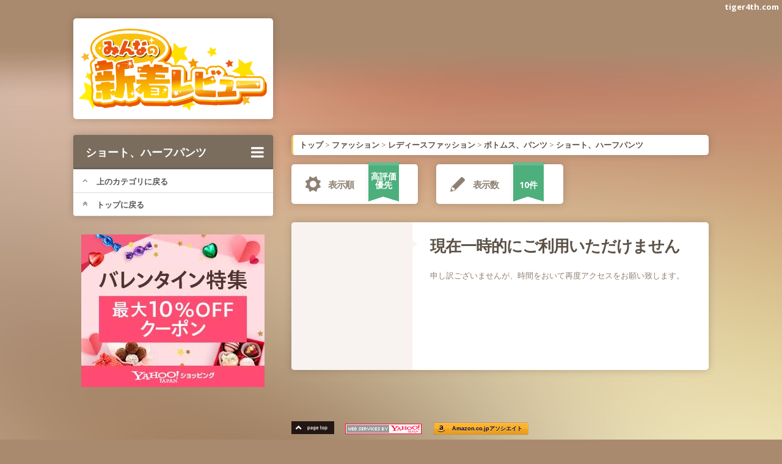

--- FILE ---
content_type: text/html; charset=UTF-8
request_url: https://minrev.main.jp/index.php?id=37085&sort=-review_rate&results=10
body_size: 3291
content:
<!doctype html>
<!--[if lt IE 7 ]><html lang="ja" class="no-js ie6"> <![endif]-->
<!--[if IE 7 ]><html lang="ja" class="no-js ie7"> <![endif]-->
<!--[if IE 8 ]><html lang="ja" class="no-js ie8"> <![endif]-->
<!--[if IE 9 ]><html lang="ja" class="no-js ie9"> <![endif]-->
<!--[if (gt IE 9)|!(IE)]><!--><html lang="ja" class="no-js"> <!--<![endif]-->
<head>
<meta charset="utf-8">
<meta name="keywords" content="レビュー,新着,ヤフー,Yahoo!,ショッピング,商品,レディースショート,ハーフパンツ" />
<meta name="description" content="Yahoo!ショッピングからレディースショート、ハーフパンツの最新口コミ情報をお届けします。最近話題の商品や、類似商品のレビューを高評価順や低評価順でも見られます。ショート、ハーフパンツの購入前には要チェック！" />
<meta name="viewport" content="width=device-width,initial-scale=1">
<title>レディースショート、ハーフパンツの新着レビュー - みんなの新着レビュー</title>

<link rel="stylesheet" href="https://stackpath.bootstrapcdn.com/bootstrap/3.4.1/css/bootstrap.min.css" integrity="sha384-HSMxcRTRxnN+Bdg0JdbxYKrThecOKuH5zCYotlSAcp1+c8xmyTe9GYg1l9a69psu" crossorigin="anonymous">
<link href="css/zocial.css" media="screen" rel="stylesheet">
<link href="style.css" media="screen" rel="stylesheet">
<link href="my.css?v=20210828" media="screen" rel="stylesheet">
<link href="//maxcdn.bootstrapcdn.com/font-awesome/4.7.0/css/font-awesome.min.css" rel="stylesheet">

<!--[if lt IE 9]><script src="js/respond.min.js"></script><![endif]-->
<!--[if gte IE 9]>
<style type="text/css">
    .gradient {filter: none !important;}
</style>
<![endif]-->

<link rel="apple-touch-icon" sizes="180x180" href="/apple-touch-icon.png">
<link rel="icon" type="image/png" sizes="32x32" href="/favicon-32x32.png">
<link rel="icon" type="image/png" sizes="16x16" href="/favicon-16x16.png">
<link rel="manifest" href="/site.webmanifest">
<meta name="msapplication-TileColor" content="#ffc40d">
<meta name="theme-color" content="#ffffff">

<meta property="og:site_name" content="みんなの新着レビュー" />
<meta property="og:title" content="レディースショート、ハーフパンツの新着レビュー - みんなの新着レビュー">
<meta property="og:description" content="Yahoo!ショッピングからレディースショート、ハーフパンツの最新口コミ情報をお届けします。最近話題の商品や、類似商品のレビューを高評価順や低評価順でも見られます。ショート、ハーフパンツの購入前には要チェック！">
<meta property="og:url" content="https://minrev.main.jp/">
<meta property="og:image" content="https://minrev.main.jp/image/og-image.jpg">
<meta property="og:type" content="artcle">
<meta name="twitter:card" content="summary_large_image" />
<meta name="twitter:creator" content="@tiger4th">
</head>

<body id="top">
<!-- Google Tag Manager -->
<noscript><iframe src="//www.googletagmanager.com/ns.html?id=GTM-W9BGVV"
height="0" width="0" style="display:none;visibility:hidden"></iframe></noscript>
<script>(function(w,d,s,l,i){w[l]=w[l]||[];w[l].push({'gtm.start':
new Date().getTime(),event:'gtm.js'});var f=d.getElementsByTagName(s)[0],
j=d.createElement(s),dl=l!='dataLayer'?'&l='+l:'';j.async=true;j.src=
'//www.googletagmanager.com/gtm.js?id='+i+dl;f.parentNode.insertBefore(j,f);
})(window,document,'script','dataLayer','GTM-W9BGVV');</script>
<!-- End Google Tag Manager -->

<div class="link is-pc">
    <a href="https://tiger4th.com/">tiger4th.com</a>
</div>

<div class="container container-wide">

<!-- content -->
<div class="content " role="main">
<!-- row -->
<div class="row">
<div class="col-sm-4">
    <!-- Website Menu -->
    <div class="logo">
        <a href="/">
            <img src="./image/logo.png" alt="みんなの新着レビュー"/>
        </a>
    </div>
    <!--/ Website Menu -->
    <br><br>
</div>

<div class="col-sm-8 is-pc">
    <div class="head-ad">
        <!-- admax -->
        <script src="https://adm.shinobi.jp/s/53ef44afc127bc67dcee549a289d6c74"></script>
        <!-- admax -->
    </div>
    <br><br>
</div>
</div>
<!--/ row -->

<!-- row -->
<div class="row">
<div class="col-sm-4">
    <div class="widget-container boxed category">
        <h1 class="widget-title" onClick="toggleList()">ショート、ハーフパンツ<i class="fa fa-bars fa-lg toggle-list"></i></h1><div class="inner list-group"><a class="list-group-item" href="index.php?id=36913&sort=-review_rate&results=10"><i class="fa fa-angle-up"></i>上のカテゴリに戻る</a><a class="list-group-item" href="/?sort=-review_rate&results=10"><i class="fa fa-angle-double-up"></i>トップに戻る</a></div>    </div>
        <div id="sidead" class="is-pc">
        <div class="center">
            <script language="javascript" src="//ad.jp.ap.valuecommerce.com/servlet/jsbanner?sid=3185576&pid=886586878"></script>
            <noscript><a href="//ck.jp.ap.valuecommerce.com/servlet/referral?sid=3185576&pid=886586878" rel="nofollow"><img src="//ad.jp.ap.valuecommerce.com/servlet/gifbanner?sid=3185576&pid=886586878" border="0"></a></noscript>
        </div>
        <div class="center">
            <script type="text/javascript" src="https://adm.shinobi.jp/s/7391682fb9058aeb3b57caab93354a2f"></script>
        </div>
    </div>
    </div>

<div class="col-sm-8">

<!-- row -->
<div class="row">
<div class="col-sm-12">
    <div class="widget-container widget-search styled boxed line-left bread">
        <div class="inner" itemscope itemtype="https://schema.org/BreadcrumbList">
<div class="item" itemprop="itemListElement" itemscope itemtype="https://schema.org/ListItem"><a href="/?sort=-review_rate&results=10" itemprop="item"><span itemprop="name">トップ</span></a><meta itemprop="position" content="1" /></div><span> &gt; </span><div class="item" itemprop="itemListElement" itemscope itemtype="https://schema.org/ListItem"><a href="index.php?id=13457&sort=-review_rate&results=10" itemprop="item"><span itemprop="name">ファッション</span></a><meta itemprop="position" content="2" /></div><span> &gt; </span><div class="item" itemprop="itemListElement" itemscope itemtype="https://schema.org/ListItem"><a href="index.php?id=2494&sort=-review_rate&results=10" itemprop="item"><span itemprop="name">レディースファッション</span></a><meta itemprop="position" content="3" /></div><span> &gt; </span><div class="item" itemprop="itemListElement" itemscope itemtype="https://schema.org/ListItem"><a href="index.php?id=36913&sort=-review_rate&results=10" itemprop="item"><span itemprop="name">ボトムス、パンツ</span></a><meta itemprop="position" content="4" /></div><span> &gt; </span><div class="item" itemprop="itemListElement" itemscope itemtype="https://schema.org/ListItem"><a href="index.php?id=37085&sort=-review_rate&results=10" itemprop="item"><span itemprop="name">ショート、ハーフパンツ</span></a><meta itemprop="position" content="5" /></div>        </div>
    </div>
</div>
</div>
<!--/ row -->

<div class="row">
    
    <div class="col-sm-4">
        <div class="user-menu">
            <ul class="dropdown clearfix boxed">
                <li class="first parent"><a href="#" hidefocus="true" style="outline: none;"><i class="icon-menu icon-menu4"></i><span>表示順</span></a>
                    <ul>
                        <li class="first"><a href="index.php?id=37085&sort=-updatetime&results=10" hidefocus="true" style="outline: none;">新着</a></li>
                        <li class=""><a href="index.php?id=37085&sort=-review_rate&results=10" hidefocus="true" style="outline: none;">高評価優先</a></li>
                        <li class="last"><a href="index.php?id=37085&sort=%2Breview_rate&results=10" hidefocus="true" style="outline: none;">低評価優先</a></li>
                    </ul>
                </li>
                <li><div class="ribbon">
                    <span>
                        <strong>
                            高評価優先                        </strong>
                    </span>
                </div></li>
            </ul>
        </div>
    </div>
    <div class="col-sm-4">
        <div class="user-menu">
            <ul class="dropdown clearfix boxed">
                <li class="first parent"><a href="#" hidefocus="true" style="outline: none;"><i class="icon-menu icon-menu6"></i><span>表示数</span></a>
                    <ul>
                        <li class="first"><a href="index.php?id=37085&sort=-review_rate&results=10" hidefocus="true" style="outline: none;">10件</a></li>
                        <li class=""><a href="index.php?id=37085&sort=-review_rate&results=30" hidefocus="true" style="outline: none;">30件</a></li>
                        <li class="last"><a href="index.php?id=37085&sort=-review_rate&results=50" hidefocus="true" style="outline: none;">50件</a></li>
                    </ul>
                </li>
                <li><div class="ribbon">
                    <span>
                        <strong>
                            <br>
                            10件                        </strong>
                    </span>
                </div></li>
            </ul>
        </div>
    </div>
</div>

    <div class="comment-list styled clearfix">
        <ol>
            <li class="comment">
                <div class="comment-body boxed">
                    <div class="comment-arrow"></div>
                    <div class="comment-avatar">
                    </div>
                    <div class="comment-text">
                        <div class="comment-author clearfix">
                            <a class="link-author">現在一時的にご利用いただけません</a>
                        </div>
                        <div class="comment-entry">
                            <br>
                            申し訳ございませんが、時間をおいて再度アクセスをお願い致します。                        </div>
                    </div>
                    <div class="clear"></div>
                </div>
            </li>
        </ol>
    </div>

<div class="undernavi">
    <div class="new">&nbsp;&nbsp;</div>
    <div class="old">&nbsp;&nbsp;</div>
</div>
<div class="clearfix"></div>

<div class="footer-right">
    <a href="#top" class="anchor"><img src="./image/top.png" width="70px" loading="lazy" /></a>

    <!-- Begin Yahoo! JAPAN Web Services Attribution Snippet -->
    <a href="https://developer.yahoo.co.jp/about">
        <img src="https://i.yimg.jp/images/yjdn/yjdn_attbtn1_125_17.gif" title="Webサービス by Yahoo! JAPAN" alt="Web Services by Yahoo! JAPAN" width="125" height="17" border="0" style="margin:15px 15px 0px 15px" loading="lazy">
    </a>
    <!-- End Yahoo! JAPAN Web Services Attribution Snippet -->
    
    <a href="https://www.amazon.co.jp/?tag=tiger4th-22" class="zocial amazon associate" target="_blank">Amazon.co.jpアソシエイト</a>
    
    <img Src="https://ad.jp.ap.valuecommerce.com/servlet/gifbanner?sid=3185576&pid=883213932" height="1" width="1" Border="0">

    <br><br>
    <span>&copy; 2010-2026 <a href="https://tiger4th.com/">tiger4th.com</a></span>
</div>
</div>
</div>
<!--/ row -->

</div>
<!--/ content -->

</div>
<!--/ container -->

</div>

<script src="https://cdnjs.cloudflare.com/ajax/libs/jquery/1.10.2/jquery.min.js"></script>
<script src="js/general.js"></script>
</body>
</html>


--- FILE ---
content_type: application/javascript;charset=utf-8
request_url: https://adm.shinobi.jp/s/53ef44afc127bc67dcee549a289d6c74
body_size: 317
content:
document.write('<di' + 'v id="admax-banner-221d5625-7585-4f51-9894-ceb14376813c" style="display:inline-block;width:468px;height:60px;"></di' + 'v>');window.admaxbanner = {admax_id:'admax-banner-221d5625-7585-4f51-9894-ceb14376813c',tag_id:'53ef44afc127bc67dcee549a289d6c74',type:'b',width:468,height:60};document.write('<scr' + 'ipt type="text/javascript" charset="utf-8" src="https://adm.shinobi.jp/st/s.js"></scr' + 'ipt>');

--- FILE ---
content_type: application/javascript;charset=utf-8
request_url: https://adm.shinobi.jp/b/7391682fb9058aeb3b57caab93354a2f?sid=6794v3kc0&url=https%3A%2F%2Fminrev.main.jp%2Findex.php%3Fid%3D37085%26sort%3D-review_rate%26results%3D10&referrer=&du=https%3A%2F%2Fminrev.main.jp%2Findex.php%3Fid%3D37085%26sort%3D-review_rate%26results%3D10&if=false&ic=false&olp=&fv=true&bid=22bc4e1d-eaad-45de-b01d-751b51d5857a&callback=window.__admax_render__.render_banner&sc=1&tm=0&rand=22738395014
body_size: 603
content:
window.__admax_render__.render_banner({"request_id":"6bc59152-9846-46c0-97b8-917b57719c6c","spot_id":"6794v3kc0","tag_text":"<div id=\"admax-passback-6bc59152-9846-46c0-97b8-917b57719c6c\"></div>\n<script type=\"text/javascript\" src=\"//pb.shinobi.jp/st/r.js\"></script>\n<script type=\"text/javascript\" src=\"//pb.shinobi.jp/t/59d1b38474724100170d9728?rid=6bc59152-9846-46c0-97b8-917b57719c6c&skey=7391682fb9058aeb3b57caab93354a2f&site=http%3A%2F%2Fminrev.main.jp%2F\"></script>","width":300,"height":250,"responsive":false,"tag_id":"7391682fb9058aeb3b57caab93354a2f","tid":42335,"imp_url":"https://adm.shinobi.jp/ib?v=2&c=[base64]&i=1KVGWyo4","click_url":"https://adm.shinobi.jp/cb?v=2&c=[base64]&i=1KVGWyo4","is_pc":true});

--- FILE ---
content_type: application/javascript
request_url: https://minrev.main.jp/js/general.js
body_size: 1085
content:
jQuery(document).ready(function() {
 	var $ = jQuery;
    var screenRes = $(window).width();

    if (screenRes < 768) {
        $(".list-group").hide();
    }

    $("[href=#]").click(function(event){
        event.preventDefault();
    });

// sidebar ad
    var nav = $('#sidead');
    if (nav.length) {
        var offset = nav.offset();
        $(window).scroll(function () {
            if($(window).scrollTop() > offset.top - 10) {
                nav.addClass('fixed');
            } else {
                nav.removeClass('fixed');
            }
        });
    }

// Dropdown Menu
    $(".dropdown li").hover(function(){
        $(this).addClass('hover');
    },function(){
        $(this).removeClass('hover');
    });

// Remove outline in IE
	$("a, input, textarea").attr("hideFocus", "true").css("outline", "none");

// Add gradient to IE
    setTimeout(function () {
        $(".btn span, .btn input").addClass("gradient");
    }, 0);

// buttons
    $(".btn-left, .btn-right").hover(function(){
        $(this).stop().animate({"opacity": 0.8});
    },function(){
        $(this).stop().animate({"opacity": 1});
    });
	$('a.btn, span.btn').on('mousedown', function(){
		$(this).addClass('active')
	});
	$('a.btn, span.btn').on('mouseup mouseout', function(){
		$(this).removeClass('active')
	});

// First Child, Last Child
    $("li:first-child, .cusel span:first-child").addClass("first");
    $("li:last-child, .cusel span:last-child").addClass("last");

// NavBar Parents Arrow
    $(".dropdown ul").parent("li").addClass("parent");

// Smooth Scroling of ID anchors
    function filterPath(string) {
        return string
            .replace(/^\//,'')
            .replace(/(index|default).[a-zA-Z]{3,4}$/,'')
            .replace(/\/$/,'');
    }
    var locationPath = filterPath(location.pathname);
    var scrollElem = scrollableElement('html', 'body');

    $('a[href*=#].anchor').each(function() {
        $(this).click(function(event) {
            var thisPath = filterPath(this.pathname) || locationPath;
            if (  locationPath == thisPath
                && (location.hostname == this.hostname || !this.hostname)
                && this.hash.replace(/#/,'') ) {
                var $target = $(this.hash), target = this.hash;
                if (target && $target.length != 0) {
                    var targetOffset = $target.offset().top;
                    event.preventDefault();
                    $(scrollElem).animate({scrollTop: targetOffset}, 400, function() {
                        location.hash = target;
                    });
                }
            }
        });
    });

    // use the first element that is "scrollable"
    function scrollableElement(els) {
        for (var i = 0, argLength = arguments.length; i <argLength; i++) {
            var el = arguments[i],
                $scrollElement = $(el);
            if ($scrollElement.scrollTop()> 0) {
                return el;
            } else {
                $scrollElement.scrollTop(1);
                var isScrollable = $scrollElement.scrollTop()> 0;
                $scrollElement.scrollTop(0);
                if (isScrollable) {
                    return el;
                }
            }
        }
        return [];
    };
});

function toggleList() {
    $(".list-group").slideToggle("fast");
}


--- FILE ---
content_type: application/javascript;charset=utf-8
request_url: https://adm.shinobi.jp/b/53ef44afc127bc67dcee549a289d6c74?sid=ok0b0epzj&url=https%3A%2F%2Fminrev.main.jp%2Findex.php%3Fid%3D37085%26sort%3D-review_rate%26results%3D10&referrer=&du=https%3A%2F%2Fminrev.main.jp%2Findex.php%3Fid%3D37085%26sort%3D-review_rate%26results%3D10&if=false&ic=false&olp=&fv=true&bid=22bc4e1d-eaad-45de-b01d-751b51d5857a&callback=window.__admax_render__.render_banner&sc=1&tm=0&rand=27514419187
body_size: 596
content:
window.__admax_render__.render_banner({"request_id":"dde8596a-baea-45b0-81e9-a88d5fc038c5","spot_id":"ok0b0epzj","tag_text":"<div id=\"admax-passback-dde8596a-baea-45b0-81e9-a88d5fc038c5\"></div>\n<script type=\"text/javascript\" src=\"//pb.shinobi.jp/st/r.js\"></script>\n<script type=\"text/javascript\" src=\"//pb.shinobi.jp/t/59d1b3a870c14b00185a1564?rid=dde8596a-baea-45b0-81e9-a88d5fc038c5&skey=53ef44afc127bc67dcee549a289d6c74&site=http%3A%2F%2Fminrev.main.jp%2F\"></script>","width":468,"height":60,"responsive":false,"tag_id":"53ef44afc127bc67dcee549a289d6c74","tid":314624,"imp_url":"https://adm.shinobi.jp/ib?v=2&c=[base64]&i=oLxAtB2Z","click_url":"https://adm.shinobi.jp/cb?v=2&c=[base64]&i=oLxAtB2Z","is_pc":true});

--- FILE ---
content_type: application/javascript;charset=utf-8
request_url: https://adm.shinobi.jp/s/7391682fb9058aeb3b57caab93354a2f
body_size: 315
content:
document.write('<di' + 'v id="admax-banner-abac9bf6-6a27-4053-b8c5-a5cde67411cd" style="display:inline-block;width:300px;height:250px;"></di' + 'v>');window.admaxbanner = {admax_id:'admax-banner-abac9bf6-6a27-4053-b8c5-a5cde67411cd',tag_id:'7391682fb9058aeb3b57caab93354a2f',type:'b',width:300,height:250};document.write('<scr' + 'ipt type="text/javascript" charset="utf-8" src="https://adm.shinobi.jp/st/s.js"></scr' + 'ipt>');